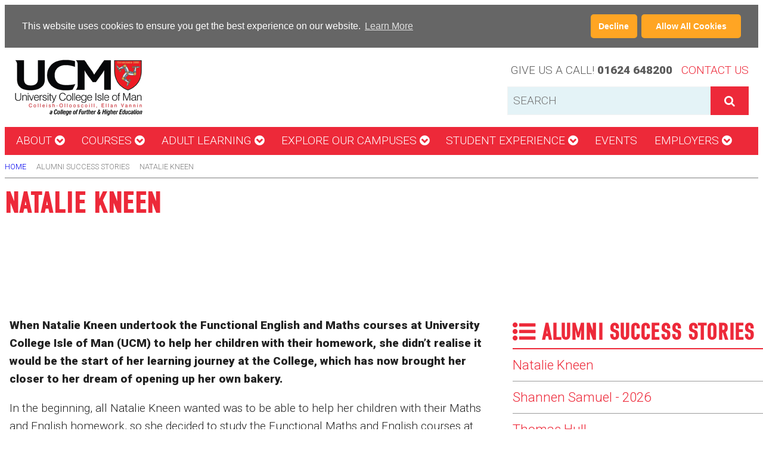

--- FILE ---
content_type: text/html; charset=utf-8
request_url: https://www.ucm.ac.im/about/alumni-success-stories/natalie-kneen/
body_size: 8596
content:


<!doctype html>
<!--[if lt IE 7]>      <html class="no-js lt-ie9 lt-ie8 lt-ie7" lang=""> <![endif]-->
<!--[if IE 7]>         <html class="no-js lt-ie9 lt-ie8" lang=""> <![endif]-->
<!--[if IE 8]>         <html class="no-js lt-ie9" lang=""> <![endif]-->
<!--[if gt IE 8]><!-->
<html class="no-js" lang="en">
<!--<![endif]-->
<head>
    <meta charset="utf-8">
    <meta http-equiv="X-UA-Compatible" content="IE=edge,chrome=1">
    <title>Natalie Kneen</title>
    <meta name="description" content="Natalie passed both courses with flying colours, “I’m so pleased that I did these courses,&#160; I am now reaping the benefits of having improved my English and Maths and am much more able to support by children with their school work.”">
    <meta name="viewport" content="width=device-width, initial-scale=1">
    <meta name="facebook-domain-verification" content="qvr1sh82hxseb98q2fuq718jqizcee" />

    <link href="https://fonts.googleapis.com/css?family=Roboto:300,900" rel="stylesheet">
    <link rel="apple-touch-icon" href="apple-touch-icon.png">
    <script src="https://ajax.googleapis.com/ajax/libs/jquery/2.2.4/jquery.min.js"></script>

    <link rel="stylesheet" href="/font-awesome-4.7.0/css/font-awesome.min.css" type="text/css">
    
    <link href="/css/owl.carousel.min.css" rel="stylesheet" />
    <link href="/css/owl.theme.default.min.css" rel="stylesheet" />
    <link rel="stylesheet" href="/css/style.css">

    <!-- Social Media Meta -->
        <meta name="twitter:card" content="summary" />
        <meta name="twitter:image:alt" content="Natalie Kneen" />
        <!-- Social Media Meta -->
        <meta property="og:locale" content="en_GB" />
        <meta property="og:type" content="website" />
        <meta property="og:title" content="Natalie Kneen" />
        <meta property="og:description" content="Natalie passed both courses with flying colours, “I’m so pleased that I did these courses,&#160; I am now reaping the benefits of having improved my English and Maths and am much more able to support by children with their school work.”" />
        <meta property="og:url" content="https://www.ucm.ac.im/about/alumni-success-stories/natalie-kneen/" />
        <meta property="og:site_name" content="University College Isle of Man" />
        <meta property="og:image" content="/media/3148/tile-05.jpg" />
        <meta property="og:image:secure_url" content="/media/3148/tile-05.jpg" />
        <meta property="fb:app_id" content="307224227269649" />
        <!-- End Social Media Meta -->







    <script type="text/javascript">
        var consentNotice = 'This website uses cookies to ensure you get the best experience on our website. <a aria-label="Learn more about cookies" href="/cookies/" class="cc-link" target="_self">Learn More</a>',
            consentButtonLabel = 'Allow All Cookies';
    </script>


        <script type="text/javascript" src="//cdnjs.cloudflare.com/ajax/libs/cookieconsent2/3.1.0/cookieconsent.min.js"></script>
        <link rel="stylesheet" type="text/css" href="//cdnjs.cloudflare.com/ajax/libs/cookieconsent2/3.1.0/cookieconsent.min.css" />
    <script src="/js/owl.carousel.min.js"></script>
    <script src="/js/main.js"></script>
    <script src="https://use.typekit.net/ssq1nwd.js"></script>
    <script>try { Typekit.load({ async: true }); } catch (e) { }</script>

</head>
<body>
    <div class="header-container">
        <header class="site-header">
            <div class="container clearfix">
                <a href="/" class="logo">
                    <picture>
                        <source media="(min-width: 960px)" srcset="/images/logo.png">
                        <source media="(min-width: 320px)" srcset="/images/logo_sm.png">
                        <img src="/images/logo.png" alt="University College Isle of Man logo" style="width:auto;">
                    </picture>
                </a>

                <div class="header-toggles">
                    <button class="search-toggle" role="button" aria-label="search"><i class="fa fa-search"></i></button>
                    <button class="nav-toggle" role="button" aria-label="search"><i class="fa fa-bars"></i></button>
                </div>

                <div class="header-right">
                    <span class="enquiries-text">Give us a call!<span> 01624 648200 </span></span>
                        <a href="/contact-us/">Contact Us</a>
                </div>

                <form class="search-form" id="search" action="/search/" method="get">
                    <input type="text" autocomplete="off" id="q" name="q" spellcheck="false" placeholder="Search" value="">
                    <button type="submit" role="button" aria-label="search"><span>Search</span><i class="fa fa-search"></i></button>
                </form>

            </div>
        </header>
    </div>
    

    <nav class="site-nav clearfix" id="site-nav">
        <div class="container clearfix">
            <ul id="menu" class="list-no-style primary-nav">
                            <li>
                           
                                <a href="#">
                                    About
                                    <i class="fa fa-chevron-circle-down"></i>
                                </a>
                                
                                <ul class="sub-nav list-no-style">
                                        <li>
                                            <a href="/about/about-us/" title="About us">About us</a>
                                        </li>
                                        <li>
                                            <a href="/about/a-message-from-the-principal/" title="A message from the Principal">A message from the Principal</a>
                                        </li>
                                        <li>
                                            <a href="/about/our-values/" title="Our Values">Our Values</a>
                                        </li>
                                        <li>
                                            <a href="/about/news/" title="News">News</a>
                                        </li>
                                        <li>
                                            <a href="/about/alumni-success-stories/" title="Alumni Success Stories">Alumni Success Stories</a>
                                        </li>
                                        <li>
                                            <a href="/about/research/" title="Research">Research</a>
                                        </li>
                                        <li>
                                            <a href="/about/academic-calendar-term-dates/" title="Academic Calendar - Term Dates">Academic Calendar - Term Dates</a>
                                        </li>
                                        <li>
                                            <a href="/about/fees-regulations-policies/" title="Fees, Regulations &amp; Policies">Fees, Regulations &amp; Policies</a>
                                        </li>
                                        <li>
                                            <a href="/about/governing-body/" title="Governing Body">Governing Body</a>
                                        </li>
                                        <li>
                                            <a href="/about/history/" title="History">History</a>
                                        </li>
                                        <li>
                                            <a href="/about/join-our-team/" title="Join our team">Join our team</a>
                                        </li>
                                        <li>
                                            <a href="/about/sustainability/" title="Sustainability">Sustainability</a>
                                        </li>
                                        <li>
                                            <a href="/about/exams-service/" title="Exams Service">Exams Service</a>
                                        </li>
                                        <li>
                                            <a href="/about/sponsorships/" title="Sponsorships">Sponsorships</a>
                                        </li>
                                        <li>
                                            <a href="/about/crank-up-christmas/" title="Crank Up Christmas">Crank Up Christmas</a>
                                        </li>
                                        <li>
                                            <a href="/about/year-of-the-manx-language/" title="Year of the Manx Language">Year of the Manx Language</a>
                                        </li>
                                </ul>
                            </li>
                            <li>
                           
                                <a href="#">
                                    Courses
                                    <i class="fa fa-chevron-circle-down"></i>
                                </a>
                                
                                <ul class="sub-nav list-no-style">
                                        <li>
                                            <a href="/courses/school-links/" title="School Links">School Links</a>
                                        </li>
                                        <li>
                                            <a href="/courses/further-education/" title="Further Education">Further Education</a>
                                        </li>
                                        <li>
                                            <a href="/courses/higher-education/" title="Higher Education">Higher Education</a>
                                        </li>
                                        <li>
                                            <a href="/courses/apprenticeship/" title="Apprenticeship">Apprenticeship</a>
                                        </li>
                                        <li>
                                            <a href="/courses/how-to-apply/" title="How to apply">How to apply</a>
                                        </li>
                                        <li>
                                            <a href="/courses/info-for-international-students/" title="Info for International students">Info for International students</a>
                                        </li>
                                </ul>
                            </li>
                            <li>
                           
                                <a href="/adult-learning/">
                                    Adult Learning
                                    <i class="fa fa-chevron-circle-down"></i>
                                </a>
                                
                                <ul class="sub-nav list-no-style">
                                        <li>
                                            <a href="/adult-learning/find-an-upskilling-course/" title="Find an Upskilling Course">Find an Upskilling Course</a>
                                        </li>
                                        <li>
                                            <a href="/adult-learning/find-a-just-for-fun-course-1/" title="Find a Just for Fun Course">Find a Just for Fun Course</a>
                                        </li>
                                </ul>
                            </li>
                            <li>
                           
                                <a href="#">
                                    Explore our campuses
                                    <i class="fa fa-chevron-circle-down"></i>
                                </a>
                                
                                <ul class="sub-nav list-no-style">
                                        <li>
                                            <a href="/explore-our-campuses/homefield-road/" title="Homefield Road">Homefield Road</a>
                                        </li>
                                        <li>
                                            <a href="/explore-our-campuses/william-kennish/" title="William Kennish">William Kennish</a>
                                        </li>
                                        <li>
                                            <a href="/explore-our-campuses/hills-meadow/" title="Hills Meadow">Hills Meadow</a>
                                        </li>
                                        <li>
                                            <a href="/explore-our-campuses/thie-ushtey/" title="Thie Ushtey">Thie Ushtey</a>
                                        </li>
                                        <li>
                                            <a href="/explore-our-campuses/the-hive/" title="The Hive">The Hive</a>
                                        </li>
                                        <li>
                                            <a href="/explore-our-campuses/real-life-working-spaces/" title="Real Life Working Spaces">Real Life Working Spaces</a>
                                        </li>
                                        <li>
                                            <a href="/explore-our-campuses/annie-gill-training-cafe/" title="Annie Gill Training Cafe">Annie Gill Training Cafe</a>
                                        </li>
                                        <li>
                                            <a href="/explore-our-campuses/synnova-hair-and-beauty-salon/" title="Synnova Hair and Beauty Salon">Synnova Hair and Beauty Salon</a>
                                        </li>
                                        <li>
                                            <a href="/explore-our-campuses/oastan-training-restaurant/" title="Oastan - Training Restaurant">Oastan - Training Restaurant</a>
                                        </li>
                                </ul>
                            </li>
                            <li>
                           
                                <a href="#">
                                    Student Experience
                                    <i class="fa fa-chevron-circle-down"></i>
                                </a>
                                
                                <ul class="sub-nav list-no-style">
                                        <li>
                                            <a href="/student-experience/student-services/" title="Student Services">Student Services</a>
                                        </li>
                                        <li>
                                            <a href="/student-experience/student-hub/" title="Student Hub">Student Hub</a>
                                        </li>
                                        <li>
                                            <a href="/student-experience/employability-skills/" title="Employability Skills">Employability Skills</a>
                                        </li>
                                        <li>
                                            <a href="/student-experience/study-support/" title="Study Support">Study Support</a>
                                        </li>
                                        <li>
                                            <a href="/student-experience/support-for-additional-education-needs/" title="Support for additional education needs">Support for additional education needs</a>
                                        </li>
                                        <li>
                                            <a href="/student-experience/student-council/" title="Student Council">Student Council</a>
                                        </li>
                                        <li>
                                            <a href="/student-experience/student-ambassadors/" title="Student Ambassadors">Student Ambassadors</a>
                                        </li>
                                        <li>
                                            <a href="/student-experience/celebrations/" title="Celebrations">Celebrations</a>
                                        </li>
                                        <li>
                                            <a href="/student-experience/learner-voice-survey/" title="Learner Voice Survey">Learner Voice Survey</a>
                                        </li>
                                        <li>
                                            <a href="/student-experience/careers-guidance/" title="Careers Guidance">Careers Guidance</a>
                                        </li>
                                        <li>
                                            <a href="/student-experience/realistic-working-environments/" title="Realistic Working Environments">Realistic Working Environments</a>
                                        </li>
                                        <li>
                                            <a href="/student-experience/undergraduate-sustainability-student-placement-scheme/" title="Undergraduate Sustainability Student Placement Scheme">Undergraduate Sustainability Student Placement Scheme</a>
                                        </li>
                                        <li>
                                            <a href="/student-experience/clothes-and-accessories-exchange/" title="Clothes and Accessories Exchange">Clothes and Accessories Exchange</a>
                                        </li>
                                        <li>
                                            <a href="/student-experience/student-discount/" title="Student Discount">Student Discount</a>
                                        </li>
                                        <li>
                                            <a href="/student-experience/bursaries/" title="Bursaries">Bursaries</a>
                                        </li>
                                        <li>
                                            <a href="/student-experience/student-run-events/" title="Student-run events">Student-run events</a>
                                        </li>
                                        <li>
                                            <a href="/student-experience/student-stories/" title="Student Stories">Student Stories</a>
                                        </li>
                                        <li>
                                            <a href="/student-experience/skills-tests/" title="Skills Tests">Skills Tests</a>
                                        </li>
                                </ul>
                            </li>
                            <li>

                                    <a href="/events/" title="Events">Events</a>

                            </li>
                            <li>
                           
                                <a href="/employers/">
                                    Employers
                                    <i class="fa fa-chevron-circle-down"></i>
                                </a>
                                
                                <ul class="sub-nav list-no-style">
                                        <li>
                                            <a href="/employers/apprenticeships/" title="Apprenticeships">Apprenticeships</a>
                                        </li>
                                        <li>
                                            <a href="/employers/event-spaces-for-hire/" title="Event spaces for hire">Event spaces for hire</a>
                                        </li>
                                        <li>
                                            <a href="/employers/learn4life/" title="Learn4Life">Learn4Life</a>
                                        </li>
                                </ul>
                            </li>
                </ul>
        </div>
    </nav>



    <div class="main-container">
        


<div class="breadcrumb">
    <ul>
        <li>
        <a href="\">Home
        </a>
        </li>

            <a href="/about/alumni-success-stories/">
                <li>Alumni Success stories</li>
            </a>


        <li>Natalie Kneen</li>
    </ul>
</div>



<div class="main wrapper clearfix">
    <div class="PageContent">
            <div class="HeadingNoimage">
                <h1>Natalie Kneen</h1>
            </div>

        <div class="container">
            <section class="content">
                <article>

                    
        <div class="rte">
            <p><strong>When Natalie Kneen undertook the Functional English and Maths courses at University College Isle of Man (UCM) to help her children with their homework, she didn’t realise it would be the start of her learning journey at the College, which has now brought her closer to her dream of opening up her own bakery.</strong></p>
<p>In the beginning, all Natalie Kneen wanted was to be able to help her children with their Maths and English homework, so she decided to study the Functional Maths and English courses at University College Isle of Man (UCM).</p>
<p>Natalie passed both courses with flying colours, “I’m so pleased that I did these courses,  I am now reaping the benefits of having improved my English and Maths and am much more able to support my children with their school work.”</p>
<p><strong>‘Giving it a go’</strong></p>
<p>Her English teacher saw Natalie’s potential and encouraged her to progress in her studies and as Natalie has always had an interest in cookery, the Hospitality and Catering course seemed like the ideal choice.</p>
<p>At first, Natalie wasn’t confident she would be able to progress in her studies, but after some coaxing from her tutor and once she had reflected on her recent academic achievements, Natalie decided to ‘give it a go’ and she hasn’t looked back since.</p>
<p><strong>Brilliant course</strong></p>
<p>During the first year of her the NVQ Professional Food &amp; Drink (Level 2) course, Natalie received the ‘best student’ award at the UCM Further Education Awards 2019. She is currently in her second year and is really enjoying her study.</p>
<p>“The practical aspect of the course means that I can practice everything that I learn in the training kitchen and bakery at UCM. In addition to that, my tutors are fantastic! They are always challenging me to work to the best of my abilities, and I enjoy that because it encourages me to improve my own performance.”</p>
<p><strong>Big dreams</strong></p>
<p>Alongside studying, Natalie is also working as a chef at the Premier Inn and this experience, coupled with the knowledge and skills she has developed in the last few years, has given her the confidence to believe that she can have a future in the hospitality &amp; catering industry.</p>
<p>“When I found I was celiac, I realised there is a gap in the market for gluten free food. My plan is to open up a bakery that specialises in gluten free food, once I have completed my studies at UCM.”</p>
<p>Looking back, Natalie is so pleased with her ‘unexpected’ learning journey, “I can’t believe how far I’ve come – it is amazing! My advice to those who are considering to further their studies is to ‘just do it’! If you are unsure, you should talk to the tutors at UCM and perhaps study the introductory level course to see if you would enjoy it; you have nothing to lose and everything to gain including a new career!’</p>
<p><strong><a href="https://www.ucm.ac.im/courses/further-education/general-education/" title="Access to Higher Education">See here</a> for more information on the Functional Maths and English courses, and <a href="https://www.ucm.ac.im/courses/further-education/hospitality-catering/" title="Hospitality &amp; Catering">here</a> for more information about the Hospitality &amp; Catering courses.</strong></p>
<p> </p>
<p> </p>
        </div>



                    

                </article>
                <aside>

                    

<aside class="sidebar">


    <div class="NavPanel">
        <h3><span class="fa fa-list-ul"></span>Alumni Success stories</h3>

            <ul class="list-no-style">
                <li class="active"><a href="/about/alumni-success-stories/natalie-kneen/" target="_self">Natalie Kneen</a></li>
    <li><a href="/about/alumni-success-stories/shannen-samuel-2026/" target="_self">Shannen Samuel - 2026</a></li>
    <li><a href="/about/alumni-success-stories/thomas-hull/" target="_self">Thomas Hull</a></li>
    <li><a href="/about/alumni-success-stories/nikole-cervantes-2025/" target="_self">Nikole Cervantes - 2025</a></li>
    <li><a href="/about/alumni-success-stories/niamh-quayle/" target="_self">Niamh Quayle</a></li>
    <li><a href="/about/alumni-success-stories/jackie-wade/" target="_self">Jackie Wade</a></li>
    <li><a href="/about/alumni-success-stories/markus-boyd-public-health-degree/" target="_self">Markus Boyd - Public Health Degree</a></li>
    <li><a href="/about/alumni-success-stories/makenzie-quirk/" target="_self">Makenzie Quirk</a></li>
    <li><a href="/about/alumni-success-stories/lucy-barlow/" target="_self">Lucy Barlow</a></li>
    <li><a href="/about/alumni-success-stories/tracy-lowe-and-rachel-kennaugh/" target="_self">Tracy Lowe and Rachel Kennaugh</a></li>
    <li><a href="/about/alumni-success-stories/emily-todd/" target="_self">Emily Todd</a></li>
    <li><a href="/about/alumni-success-stories/grayse-houghton/" target="_self">Grayse Houghton</a></li>
    <li><a href="/about/alumni-success-stories/stephanie-dunne/" target="_self">Stephanie Dunne</a></li>
    <li><a href="/about/alumni-success-stories/kanyeba-lubilanji/" target="_self">Kanyeba Lubilanji</a></li>
    <li><a href="/about/alumni-success-stories/jess-kneen/" target="_self">Jess Kneen</a></li>
    <li><a href="/about/alumni-success-stories/callum-staley/" target="_self">Callum Staley</a></li>
    <li><a href="/about/alumni-success-stories/josie-laisney/" target="_self">Josie Laisney</a></li>
    <li><a href="/about/alumni-success-stories/jac-cannon/" target="_self">Jac Cannon</a></li>
    <li><a href="/about/alumni-success-stories/naomi-bettridge/" target="_self">Naomi Bettridge</a></li>
    <li><a href="/about/alumni-success-stories/sarah-kerruish/" target="_self">Sarah Kerruish</a></li>
    <li><a href="/about/alumni-success-stories/drew-flemming/" target="_self">Drew Flemming</a></li>
    <li><a href="/about/alumni-success-stories/emma-sayle/" target="_self">Emma Sayle</a></li>
    <li><a href="/about/alumni-success-stories/jess-christian/" target="_self">Jess Christian</a></li>
    <li><a href="/about/alumni-success-stories/emma-hodgson/" target="_self">Emma Hodgson</a></li>
    <li><a href="/about/alumni-success-stories/connor-prescott/" target="_self">Connor Prescott</a></li>
    <li><a href="/about/alumni-success-stories/kiara-masterson/" target="_self">Kiara Masterson</a></li>
    <li><a href="/about/alumni-success-stories/ed-leeming/" target="_self">Ed Leeming</a></li>
    <li><a href="/about/alumni-success-stories/daryl-holden/" target="_self">Daryl Holden</a></li>
    <li><a href="/about/alumni-success-stories/lisa-osborn/" target="_self">Lisa Osborn</a></li>
    <li><a href="/about/alumni-success-stories/laura-matthews/" target="_self">Laura Matthews</a></li>
    <li><a href="/about/alumni-success-stories/engineering-apprenticeships-with-swagelok/" target="_self">Engineering Apprenticeships with Swagelok</a></li>
    <li><a href="/about/alumni-success-stories/james-emmett/" target="_self">James Emmett</a></li>
    <li><a href="/about/alumni-success-stories/samuel-radcliffe/" target="_self">Samuel Radcliffe</a></li>
    <li><a href="/about/alumni-success-stories/hannah-clinton/" target="_self">Hannah Clinton</a></li>
    <li><a href="/about/alumni-success-stories/marion-forrest/" target="_self">Marion Forrest</a></li>
    <li><a href="/about/alumni-success-stories/brendon-alford/" target="_self">Brendon Alford</a></li>
    <li><a href="/about/alumni-success-stories/faheem-jaigidar/" target="_self">Faheem Jaigidar</a></li>
    <li><a href="/about/alumni-success-stories/tina-kearsley/" target="_self">Tina Kearsley</a></li>
    <li><a href="/about/alumni-success-stories/jordan-hogan-and-olivia-perry/" target="_self">Jordan Hogan and Olivia Perry</a></li>
    <li><a href="/about/alumni-success-stories/tom-gandy/" target="_self">Tom Gandy</a></li>
    <li><a href="/about/alumni-success-stories/nikole-cervantes/" target="_self">Nikole Cervantes</a></li>
    <li><a href="/about/alumni-success-stories/elliott-cureton/" target="_self">Elliott Cureton</a></li>
    <li><a href="/about/alumni-success-stories/savannha-gunnell/" target="_self">Savannha Gunnell</a></li>
    <li><a href="/about/alumni-success-stories/breeshey-webb/" target="_self">Breeshey Webb</a></li>
    <li><a href="/about/alumni-success-stories/shannen-samuel/" target="_self">Shannen Samuel</a></li>
    <li><a href="/about/alumni-success-stories/farjana-jaigirdar/" target="_self">Farjana Jaigirdar</a></li>
    <li><a href="/about/alumni-success-stories/martine-vermeulen/" target="_self">Martine Vermeulen</a></li>
    <li><a href="/about/alumni-success-stories/niall-quayle/" target="_self">Niall Quayle</a></li>
    <li><a href="/about/alumni-success-stories/tyler-livesey/" target="_self">Tyler Livesey</a></li>
    <li><a href="/about/alumni-success-stories/bethany-williams/" target="_self">Bethany Williams</a></li>
    <li><a href="/about/alumni-success-stories/chris-hardisty/" target="_self">Chris Hardisty</a></li>
    <li><a href="/about/alumni-success-stories/chris-callow/" target="_self">Chris Callow</a></li>
    <li><a href="/about/alumni-success-stories/hannah-caley/" target="_self">Hannah Caley</a></li>
    <li><a href="/about/alumni-success-stories/joseph-everett/" target="_self">Joseph Everett</a></li>
    <li><a href="/about/alumni-success-stories/robbie-sullivan/" target="_self">Robbie Sullivan</a></li>
    <li><a href="/about/alumni-success-stories/chad-sullivan/" target="_self">Chad Sullivan</a></li>
    <li><a href="/about/alumni-success-stories/chloe-jenner/" target="_self">Chloe Jenner</a></li>
    <li><a href="/about/alumni-success-stories/lance-garganta/" target="_self">Lance Garganta</a></li>
    <li><a href="/about/alumni-success-stories/isla-curphey/" target="_self">Isla Curphey</a></li>
    <li><a href="/about/alumni-success-stories/ethan-herbert/" target="_self">Ethan Herbert</a></li>
    <li><a href="/about/alumni-success-stories/alexandra-koyfman/" target="_self">Alexandra Koyfman</a></li>
    <li><a href="/about/alumni-success-stories/alex-day/" target="_self">Alex Day</a></li>
    <li><a href="/about/alumni-success-stories/pippa-and-laura/" target="_self">Pippa and Laura</a></li>
    <li><a href="/about/alumni-success-stories/victoria-bevan/" target="_self">Victoria Bevan</a></li>
    <li><a href="/about/alumni-success-stories/hayden-armour/" target="_self">Hayden Armour</a></li>
    <li><a href="/about/alumni-success-stories/jo-corr/" target="_self">Jo Corr</a></li>
    <li><a href="/about/alumni-success-stories/kyle-herman/" target="_self">Kyle Herman</a></li>
    <li><a href="/about/alumni-success-stories/gemma-debanks-cassie-watterson/" target="_self">Gemma Debanks &amp; Cassie Watterson</a></li>
    <li><a href="/about/alumni-success-stories/paula-lewis/" target="_self">Paula Lewis</a></li>
    <li><a href="/about/alumni-success-stories/andy-noble/" target="_self">Andy Noble</a></li>
            </ul>
    </div>


    


    


    






</aside>
                </aside>

            </section>

        </div>
    </div>
</div>






    </div>
    <footer>
        


<div class="footerwrapper">
    <div class="socialicons">
        <h4>Connect with us</h4>
        <div>
                        <a href=""><img src="/media/4377/tiktok-social.png" alt="Tiktok Social" /></a>
                        <a href="https://www.facebook.com/UniversityCollegeIsleofMan/"><img src="/media/1005/facebook.png" alt="Facebook" /></a>
                        <a href="https://isleofman.itslearning.com/"><img src="/media/1007/its.png" alt="Its" /></a>
                        <a href="https://www.instagram.com/ucmiom/?hl=en"><img src="/media/1006/instagram.png" alt="Instagram" /></a>
                        <a href="https://www.youtube.com/channel/UCLVtWZKKmBJ-bB-Dx92B4UQ"><img src="/media/1010/youtube.png" alt="YouTube" /></a>
                        <a href="https://www.linkedin.com/edu/school?id=224958"><img src="/media/1008/linkedin.png" alt="Linked In" /></a>
        </div>
    </div>
    <div class="address">
        
        <address>
            <p><img style="width: 0px; height: 0px;" src="/media/5141/student-hub-logo.png" alt="" data-udi="umb://media/ba00f7ef1f804118831dc3a0ce9d5092" /><img style="width: 100px; height: 94px;" src="/media/4023/awards-for-excellence-winner.jpg?width=100&amp;height=94&amp;mode=max" alt="" data-udi="umb://media/b5974575800d45908aaaf66a274a328f" /><a href="https://onlinesch.sharepoint.com/sites/ucmstudenthub" title="Student Hub"><img style="width: 167px; height: 94px;" src="/media/5141/student-hub-logo.png?width=167&amp;height=94&amp;mode=max" alt="Student Hub logo" data-udi="umb://media/ba00f7ef1f804118831dc3a0ce9d5092" /></a> <img style="width: 0px; height: 0px;" src="/media/5143/learner-portal.png" alt="" data-udi="umb://media/db6c5f87558b438f9d1e64cd11f208e9" /><a href="https://prospect.ucm.ac.im/" title="Learner Portal"><img style="width: 167px; height: 94px;" src="/media/5142/learner-portal.png?width=167&amp;height=94&amp;mode=max" alt="Learner Portal logo" data-udi="umb://media/edcff112951f4541868bad6482a52afe" /></a> <img style="width: 0px; height: 0px;" src="/media/3895/ucm_learner_portal_button.png?width=0&amp;height=0" alt="UCM Learner Portal" data-udi="umb://media/e3217429006f48fbb81966bca1e98f4f" /><img style="width: 0px; height: 0px;" src="/media/5015/learner-portal.png" alt="" data-udi="umb://media/76d586bcf74049d5a2dab6f86e3b65cb" />.      </p>
<p>University College Isle of Man, Homefield Road, Douglas, Isle of Man, IM2 6RB</p>
            <a href="mailto:mail@ucm.ac.im">mail@ucm.ac.im</a>
        </address>
    </div>

</div>
<div class="SubFooter">
    <div class="footerwrapper">
        Copyright 2026 University College Isle of Man <br />

                    <a href="/sitemap/">Sitemap</a>
                    <a href="/cookies/">Cookies</a>
                    <a href="/disclaimer/">Disclaimer</a>
                    <a href="/privacy-data-protection/">Privacy &amp; Data Protection</a>
                    <a href="/terms-conditions/">Terms &amp; Conditions</a>
    </div>
</div>

    </footer>

</body>








--- FILE ---
content_type: text/css
request_url: https://www.ucm.ac.im/css/style.css
body_size: 13711
content:
html {
    color: #222;
    font-size: 1em;
    line-height: 1.4;
}

@font-face {
    font-family: 'din-condensed';
    src: url('../fonts/ucm_din-webfont.woff2') format('woff2'), url('../fonts/ucm_din-webfont.woff') format('woff');
    font-weight: normal;
    font-style: normal;
}

::-moz-selection {
    background: #b3d4fc;
    text-shadow: none;
}

::selection {
    background: #b3d4fc;
    text-shadow: none;
}

hr {
    display: block;
    height: 1px;
    border: 0;
    border-top: 1px solid #ccc;
    margin: 1em 0;
    padding: 0;
}

audio,
canvas,
iframe,
img,
svg,
video {
    vertical-align: middle;
}

blockquote {
    margin: 0;
    padding: 0;
}

fieldset {
    border: 0;
    margin: 0;
    padding: 0;
}

textarea {
    resize: vertical;
}

.browserupgrade {
    margin: 0.2em 0;
    background: #ccc;
    color: #000;
    padding: 0.2em 0;
}

body {
    font-family: 'Roboto', sans-serif;
    font-style: normal;
    font-weight: 100;
}

h1,
h2,
h3,
h4,
h5,
h6,
.update {
    font-family: "din-condensed", sans-serif;
    text-transform: uppercase;
    letter-spacing: 0.03em;
}

.bold {
    font-weight: bold;
}

.breadcrumb {
    display: none;
}

.main {
    padding: 0;
}

.stylelink a {
    color: #ed2939 !important;
    text-decoration: underline !important;
}
/* ===============
   IE Fixes
   =============== */
.ie7 .title {
    padding-top: 20px;
}

/* ==========================================================================
   Navigation
   ========================================================================== */

nav#site-nav ul#menu {
    display: block;
    text-align: center;
}

    nav#site-nav ul#menu li:hover > a {
        background: #e4f3f7;
        color: #000
    }

    nav#site-nav ul#menu ul {
        margin: 0;
        padding: 0;
        list-style: none;
    }

    nav#site-nav ul#menu a {
        display: block;
        background: #ed2939;
        text-decoration: none;
        padding: 0.5em;
        text-transform: uppercase;
        font-size: inherit;
        position: relative;
    }

ul.sub-nav.list-no-style a {
    background: #e4f3f7 !important;
    color: #000;
    padding-bottom: 0.75em !important;
}

nav#site-nav ul#menu {
    vertical-align: top;
    display: inline-block;
    /*border-radius: 6px;*/
}

    nav#site-nav ul#menu li {
        position: relative;
        /*z-index:99999;*/
    }

    nav#site-nav ul#menu > li {
        float: left;
        margin-right: 0.5em;
    }

        nav#site-nav ul#menu > li > a {
            margin-bottom: 1px;
        }

ul.sub-nav.list-no-style li {
    width: 100%;
    text-align: left;
}

nav#site-nav ul#menu > li:last-child {
    margin-right: 0;
}

nav#site-nav ul#menu li a:first-child:nth-last-child(2):before {
    position: absolute;
    height: 0;
    width: 0;
    border: 5px solid transparent;
    top: 50%;
    right: 5px;
}

nav#site-nav ul#menu ul {
    position: absolute;
    white-space: nowrap;
    z-index: 1;
    left: -99999em;
}

nav#site-nav ul#menu > li:hover > ul {
    left: auto;
    min-width: 100%;
    z-index: 9999999;
}

nav#site-nav ul#menu > li li:hover > ul {
    left: 100%;
    top: 0px;
    z-index: 9999999;
}
/* arrow hover styling */
nav#site-nav ul#menu > li > a:first-child:nth-last-child(2):before {
    border-top-color: #aaa;
}

nav#site-nav ul#menu > li:hover > a:first-child:nth-last-child(2):before {
    border: 5px solid transparent;
    margin-top: -5px
}

nav#site-nav ul#menu li li > a:first-child:nth-last-child(2):before {
    border-left-color: #aaa;
    margin-top: -5px
}

nav#site-nav ul#menu li li:hover > a:first-child:nth-last-child(2):before {
    border: 5px solid transparent;
    right: 10px;
}

nav#site-nav ul#menu a:hover, nav#site-nav ul#menu li:hover {
    background: #e4f3f7;
    color: #000;
}
/* ==========================================================================
   End Navigation
   ========================================================================== */

.tile{
    width:100%;
}
.tiles {
    display: flex;
    flex-direction: column;
}

.tile-title {
    display: block;
    text-align: center;
    padding: 1rem;
    background-color: #ed2939;
    color: #fff;
    font-family: “din-condensed”, sans-serif;
    margin-bottom: 1em;
    border-bottom-left-radius: 5px;
    border-bottom-right-radius: 5px;
    line-height: 30px;
    min-height: 2em;
}

.tile img {
    border-top-right-radius: 5px;
    border-top-left-radius: 5px;
}


/* ==========================================================================
   Common styles across all sizes
   ========================================================================== */
#back-top {
    position: fixed;
    bottom: 10px;
    text-align: center;
    display: block;
    width: 100%;
    font-size: 3em;
    padding: 0;
    margin: 0;
}

    #back-top span {
        color: #606060;
    }

        #back-top span:hover {
            color: #ffc715;
        }

p {
    font-family: 'Roboto', arial, sans-serif;
    font-size: 1em;
    line-height: 1.6em;
    font-weight: 300;
}

.PageContent h1 {
    color: #ed2939;
    font-size: 3em;
    line-height: 1em;
    max-width: 1280px;
    margin: 1em auto;
}

.PageContent p {
    font-size: 1.2em;
}

.content blockquote {
    border-left: 4px double #ed2939;
    padding: 0 0 0 1em;
    font-size: 1.2em;
    font-style: italic;
}

.content aside h3 {
    text-transform: uppercase;
    font-size: 1.8em;
    padding: 0;
    margin: 0;
    border-bottom-width: 2px;
    border-bottom-style: solid;
}

.content aside div {
    
}

.content aside ul li a {
    display: block;
    text-decoration: none;
    font-size: 1.2em;
    padding: 0.5em 0;
}

.content aside ul {
    margin: 0;
    padding: 0;
}

    .content aside ul li {
        list-style: none;
        border-bottom: 1px solid #9b9b9b;
    }

.content aside h3 {
    font-weight: 900;
}

.content aside p {
    line-height: 1em;
}

.NavPanel h3 {
    border-bottom-color: #ed2939;
}

.NavPanel h3,
.NavPanel ul li a {
    color: #ed2939;
}

.CustomPanel h3 {
    border-bottom-color: #0b9f8c;
    margin-right: 0 !important;
}

.CustomPanel h3,
.CustomPanel ul li a {
    color: #0b9f8c;
}

.ContentPanel h3,
.ContentPanel ul li a {
    color: #7712e0;
}

.content aside li:last-child {
    border: 0 none;
}

.content aside .ContentPanel {
    border-bottom-width: 4px;
    border-bottom-style: solid;
}

.NavPanel {
    border-bottom-color: #ed2939;
}

.CustomPanel {
    border-bottom-color: #0b9f8c;
    display: flex;
    flex-direction: column
}

.ContentPanel {
    border-bottom-color: #7712e0;
}


.PageContent article a,
.PageContent aside p a:hover {
    color: #bc0434;
}

.PageContent section.content.CourseContent article a {
    color: #606060;
    text-decoration: none;
}

.PageContent aside p a {
    text-decoration: none;
    color: #606060;
}

.PageContent aside h3 span {
    padding-right: 0.25em;
}

.PageContent img {
    width: 100%;
    height: auto;
}

.social a img {
    margin: 1em 0.5em;
    background: #606060;
    transition: background 0.25s ease-in-out;
    -moz-transition: background 0.25s ease-in-out;
    -webkit-transition: background 0.25s ease-in-out;
}

    .social a img:hover {
        background: #0f2e84;
    }

#logo {
    float: left;
}

#headertools {
    float: right;
}

.pagination {
    max-width: 1280px;
    margin: 0 auto;
    padding: 0 1em;
    margin-bottom: 1em;
}

    .pagination ul {
        margin: 0;
        padding: 0;
        list-style: none;
    }

        .pagination ul li {
            display: inline-block;
            margin-right: 0.5em;
        }

            .pagination ul li:last-of-type {
                margin-right: 0;
            }

            .pagination ul li a {
                display: block;
                background-color: #bc0434;
                text-decoration: none;
                color: #fff;
                padding: 0.5em 0.75em;
                line-height: 1;
            }

            .pagination ul li.current a {
                background-color: #222;
            }

.event-category a {
    color: #ed2939;
}

.event-category {
    margin-top: 10px
}

#headertop {
    padding: 0.25em 0 0.25em 0;
}

#logo {
    padding: 0em 0 0.75em 0;
}

#hero img {
    width: 100%;
    height: auto;
}

nav {
    display: none;
}

#headertools span {
    display: none;
}

#headertools button {
    background: #ed2939;
    border: 0 none;
    color: white;
    padding: 0.1em;
    font-size: 1.6em;
    transition: background 0.5s;
    margin-left: 0.4em;
    width: 1.7em;
    height: 1.7em;
    transition: all 0.5s ease;
}

    #headertools button:hover,
    #headertools button:focus {
        background: #101216;
    }

.panel1 div,
.panel2 div,
.panel3 div {
    min-height: 12em;
}

.panel1 div,
.panel1 blockquote,
.panel1 span {
    text-align: start;
    margin: 0;
    padding: 0;
    flex: 3;
}
.panel2 div,
.panel3 div {
    text-align: center;
    margin: 0;
    padding: 0;
    flex: 3;
}

.panel1 img,
.panel2 img,
.panel3 img {
    width: 100%;
    height: auto;
}

.panel1 a,
.panel2 a,
.panel3 a {
    color: white;
    text-decoration: none;
    display: inline-block;
    padding: 1em 0.75em;
    margin: 0;
    height: 100%;
    transition: background 0.5s ease;
}

.panel1 h3,
.panel2 h3,
.panel3 h3 {
    text-align: center;
    color: white;
    font-size: 1.5em;
    padding: 0;
    margin: 0;
}

.panel1 div {
    text-align: right;
}

    .panel1 div a {
        padding: 0.3em 0;
        width: 93%;
        margin-left: 1em;
    }

    /*.panel1 div .fa {
        float: right;
        vertical-align: middle !important;
        line-height: 1.4em;
    }*/

    /* .panel1 div .CustomPanel {
        padding: 1.2em;
    } */

.panel1 div {
    background: #ffa523;
}

.panel2 div {
    background: #0b9f8c;
}

.panel3 div {
    background: #ed2939;
}

.panel1 div a:hover,
.panel1 div a:focus {
    background: #e28a17;
}

.panel2 div a:hover,
.panel2 div a:focus {
    background: #008e79;
}

.panel3 div a:hover,
.panel3 div a:focus {
    background: #c10017;
}

.panel2 {
    display: flex;
    flex-wrap: wrap;
}

.panel1,
.panel3 {
    display: flex;
    flex-flow: row-reverse wrap;
}

    .panel1 div,
    .panel2 div,
    .panel3 div {
        flex: 1;
        min-width: 100%;
    }

section .content {
    display: flex;
    flex-wrap: wrap;
}

/* .PageContent section {
    display: flex;
    flex-direction: column;
    justify-content: space-between;
} */

.content article h2,
.content article h3,
.content article h4 {
    /* color: #fff; */
}

.list article,
.list article h2,
.list article img {
    transition: 0.5s;
}

.list article {
    border-bottom: 3px solid #b6b6b7;
    padding: 1em 0;
    margin: 0 0 1em 0;
    display: flex;
    flex-direction: column;
}

    .list article h2 {
        padding: 0;
        margin: 0.5;
        font-size: 2.4em;
        line-height: 1em;
    }

        .list article h2 a {
            text-decoration: none;
        }

.ThemedVideo {
    margin-bottom: 2em;
}

.SideImage {
    margin-bottom: 2em
}

span.start-date {
    display: block;
    margin-bottom: 0.25em;
}

.courselist h3 {
    padding: 0 0 0 0.5em;
    margin: 0.5em 0 0 0;
}

    .courselist h3.red {
        background: #ed2939;
        color: #ffffff;
    }

    .courselist h3.yellow {
        background: #ffa523;
        color: #000;
    }

    .courselist h3.green {
        background: #0b9f8c;
        color: #ffffff;
    }

#coursefilterform {
    display: none
}

.courselist h2 {
    margin: 0;
    padding: 0;
}

.courses {
    padding: 0;
    margin: 0;
    margin: 0 0 5em 0;
}

.CourseImage {
    margin-top: 2em
}


.courses li {
    display: flex;
    flex-direction: column;
    line-height: 1.2em;
}

.course{
    line-height: 1em;
}

.course span p{
    font-size: 1.2em;
}

.course ul li p {
    font-size: 1.2em !important;
    line-height: 1.1;
    font-family: 'Roboto', sans-serif !important;
}



.courses ul{
    padding:0 !important;
    list-style: disc !important;
}

.courses div a {
    text-transform: uppercase;
    text-decoration: none;
    color: #fff;
    padding: 2px 8px;
    display: inline-block;
    background-color: #0b9f8c;
    border-radius: 5px;
    margin-left: 5px
}

.courses li span {
    font-family: 'Tahoma', sans-serif;
    font-style: normal !important;
    font-size: 14px;
}

.courses .bold
{
    font-weight: bold;
    font-size: 1.4em;
}



.course{
    border-bottom: 4px solid #b6b6b7;
    padding: 1em 0;
}
.article-items {
    display: flex
}
.event-info {
    display: block
}

.event-info .article-items {
    margin-bottom:2em;
}

.FormFilter {
    background: #d3d3d3;
    color: #ffffff;
}

.FilterTitle > h2 {
    cursor: pointer;
}

/*.filter-courses input[type="checkbox"] {
    opacity: 0;
}*/

.filter-courses input[type="checkbox"] {
    -moz-appearance: none;
    -webkit-appearance: none;
    -o-appearance: none;
    height: 23px;
    width: 24px;
    border: 2px solid;
    left: 0;
    top: 7px;
    position: relative;
    box-shadow: none;
}

    .filter-courses input[type="checkbox"]:checked {
        box-shadow: none;
    }

    .filter-courses input[type="checkbox"]:checked:after {
        content: '\2714';
        font-size: 17px;
        position: absolute;
        top: 0;
        left: 2px;
        font-weight: bolder;
        box-shadow: none;
    }

.filter-courses label{
    position: relative;
    margin-right: 2em;
}

.filter-courses label::before, .filter-courses label::after {
    position: absolute;
    content: "";
    display: inline-block;
}

.filter-courses label::before {
    height: 20px;
    width: 20px;
    border: 2px solid;
    left: 0;
    top: 3px
}

.filter-courses label::after {
    height: 9px;
    width: 13px;
    border-left: 2px solid;
    border-bottom: 2px solid;
    transform: rotate(-45deg);
    left: 4px;
    top: 7px;
}

.filter-courses input[type="checkbox"] + label::after {
    content: none;
}
.filter-courses input[type="checkbox"]:checked + label::after {
    content: "";
}
.filter-courses input[type="checkbox"]:focus + label::before {
    outline: rgb(59, 153, 252) auto 5px
}


.FilterTitle h2 {
    color: #ffffff !important;
    padding-left: 20px;
    font-weight: 500;
    background-color: #ed2939
}

.FilterTitle {
    width: 100%;
    border-bottom: 1px solid #ffffff;
    position: relative;
    max-height: 3em;
}

    .FilterTitle span {
        text-align: right;
        margin-right: 1em;
        font-weight: 900;
        cursor: pointer;
        position: absolute;
        right: 0;
        top: 0;
        font-size: 2em
    }
   .form-group h4 {
       color: #000;
       font-size: 1.3em;
       border: none;
       margin: 0;
       margin-left: 20px;
       width: fit-content;
   }

.form-group table {
    margin-left: 20px;
}

.form-group.buttons {
    margin-left: 20px;
}

.FilterButton {
    border: none;
    background-color: #fff;
    color: #ed2939;
    border-radius: 2px;
    padding: 10px 15px;
    font-size: 1em;
    cursor: pointer;
    font-family: inherit;
    margin: 10px 0;
    font-weight: bold;
    text-transform: uppercase
}

.FilterButton:hover {
    color: #fff;
    background-color: #ed2939
}

.form-group {
    margin-top: 10px
}

.filter-courses, .filter-events {
    margin-left: 20px;
    color: #000;
    font-size: 1.2em;
}
.article-items {
    display:flex;
}

footer {
    display: block;
    clear: both;
    background: #d3d3d3;
    min-height: 12em;
    padding: 0.5em 0 0 0;
    text-align: center;
}

    footer .socialicons a img {
        width: 50px;
        height: 50px;
        display: inline;
        margin: 0 0.25em;
        background: #3a3a3a;
        transition: all 0.25s ease;
    }

        footer .socialicons a img:hover {
            background: #ed2939;
        }

    footer h4 {
        font-size: 2.8em;
        color: #3a3a3a;
        padding: 0;
        margin: 0.5em 0 0 0;
    }

    footer .address img {
        width: 200px;
        height: auto;
        margin: 0 0 1em 0;
    }

    footer .address {
        margin-top: 2.6em;
    }

    footer address {
        font-style: normal;
        font-size: 0.8em;
        padding: 0 0 2em 0;
    }

        footer address a {
            color: #ed2939;
        }

    footer .address p {
        line-height: 1.4em;
        margin: 0;
    }

.topnav a.icon:hover {
    background: transparent;
    color: #ed2939;
}

.SubFooter {
    background: white;
    padding: 1em 0 2em 0;
    font-size: 0.8em;
}

    .SubFooter a {
        color: #3a3a3a;
        margin: 0 0.25em;
        text-decoration: none;
    }

#hero .promo div {
    min-height: 7.5em;
    background-color: #101216;
    padding: 1em 0 0;
}

#hero span {
    display: block;
}

.update {
    clear: both;
    background: #e4f3f7;
    color: #ed2939;
    padding: 1em 0.5em;
    font-size: 1.4em;
}

    .update i {
        float: left;
    }

    .update span {
        display: block;
        margin-left: 1.3em;
        line-height: 1.2em;
    }

.promo * {
    text-transform: uppercase;
    color: white;
}

#hero .promo a {
    display: inline-block;
    text-decoration: none;
    float: right;
    text-align: right;
    padding: 1.25em 0.45em 0 0;
}

    #hero .promo a img {
        width: 60%;
    }

#hero .promo h1 {
    font-size: 2em;
    line-height: 1em;
    padding: 0;
    margin: 0 0 0 0.25em;
    transition: all 0.5s ease;
}
nav ul li {
    display: inline;
}
.facilities {
    display: flex;
    flex-direction: column;
    justify-content: space-between;
    text-align: center;
}

    .facilities div a {
        text-decoration: none;
        color: white;
        width: 100%;
        min-height: 220px;
        display: block;
    }

    .facilities h4 {
        color: white;
        font-size: 2em;
        margin: 1em 0 0 0;
        padding: 0;
    }

    .facilities div {
        margin: 0.75em 0;
        background-repeat: no-repeat;
        background-position: center;
        background-size: cover;
        min-height: 220px;
        transition: 0.5s;
        border-bottom: 10px solid transparent;
    }

        .facilities div:hover {
            border-color: #ed2939;
        }

    .facilities span {
        margin: 0 2em;
        display: inline-block;
    }

.HeadingImage,
.HeadingNoimage,
.HeadingNoimage h1,
.HeadingImage h1 {
    transition: 0.5s;
}

.HeadingImage {
    height: 10em;
    line-height: 4em;
    background-size: cover;
    background-repeat: no-repeat;
    background-position: center;
}

    .HeadingImage h1 {
        padding: 0.1em 0.1em 0.1em 0.1em;
        color: white;
        font-size: 1.67em;
    }

    .HeadingImage div {
        background-color: rgba(0, 0, 0, 0.75);
        position: relative;
        top: 6em;
        max-width: 1280px;
        margin: 0 auto;
    }

.HeadingNoimage {
    line-height: 3em;
}

    .HeadingNoimage h1 {
        max-width: 1280px;
        font-size: 2.8em;
        margin: 0 auto;
        /*padding: 1.5em 0 0 0;*/
    }

.carousel-paging {
    background: #132026;
    text-align: center;
    padding-top: 0.5em;
    padding-bottom: 0.2em;
}

    .carousel-paging div {
        outline: none;
        display: inline-block;
        padding: 0;
        margin: 0 0.3em;
        background: none;
        background-color: #fff;
        border-radius: 50%;
        width: 25px;
        height: 25px;
        border: 0;
        box-shadow: none;
    }

.carousel-container {
    position: relative;
}

.navigation-button-container {
    position: absolute;
    top: 50%;
    width: 100%;
}

a.carousel-left,
a.carousel-right {
    background: rgba(0, 0, 0, 0.75);
    text-align: center;
    color: #ed2939;
    font-size: 39px;
    cursor: pointer;
    width: 50px;
    /* top: 13em; */
}

    a.carousel-left:hover,
    a.carousel-right:hover {
        background: rgba(156, 154, 154, 0.75);
    }

a.carousel-right {
    float: right;
}

a.carousel-left {
    float: left;
}

.carousel-paging .current-slide.active {
    background-color: #ed2939;
}

.carousel-paging img {
    opacity: 0.3;
}

span.current-slide.active img {
    opacity: 1;
}

.applynow {
    margin-bottom: 1.25em;
}

a.apply-button {
    display: block;
    height: 1.5rem;
    background: #ed2939;
    padding: 1em;
    text-align: center;
    border-radius: 9px;
    color: white;
    font-weight: bold;
    text-decoration: none;
    font-size: 1rem;
    text-transform: uppercase;
}

    a.apply-button:hover {
        background: #e4f3f7;
        color: #000000;
        border:1px solid #eeeeee;
    }

.tile a:hover .tile-title, .courses div a:hover {
    background: #e4f3f7;
    color: #000000;
}

.body-content{
    width: 100%;
}

.tile a {
    text-decoration: none;
}

.panel1 .CustomPanel a i {
    display: inline;
}


/*EVENTS*/
.event-info .article-items img {
    width: 300px;
    height: 300px;
    margin-right: 1em;
}

/*EVENTS END*/



@media only screen and (max-width: 600px){
    .panel1 .CustomPanel a i {
        display: none;
    }

    .panel1 .CustomPanel a {
        text-align: center;
    }

    .event-info .article-items {
        margin-bottom: 0.5em;
        display: block;
    }

        .event-info .article-items img {
            width: 100%;
            height: 300px;
            margin-right: 0em;
        }

        .event-info .article-items h2 {
            text-align: center;
        }
}

@media only screen and (max-width: 960px) {
   .navigation-button-container {
    position: absolute;
    top: 0%;
    width: 100%;
}

    .FilterTitle > h2 {
        font-size:1.7em;
    }

    .FilterTitle span {
        font-size: 1.7em;
    }

    .event-info .article-items h2 {
        margin-top: 0;
        margin-bottom: 0.25em;
    }

    /*#hero .promo h1 {
        font-size: 1.5em;
        line-height: 1em;
        padding: 0;
        margin: 0 0 0 .25em;
        transition: all 0.5s ease;
    }*/

}

@media only screen and (min-width: 768px) {
    
    .panel1 div,
	.panel2 div,
	.panel3 div {
		flex: 1;
		min-width: 50%;
	}
    
    .courses div a {
        margin: 0
    }


    .filter-events {
        width: 47%;
        float: left
    }
    
	/* ============
    WIDE: Menu
   ============ */
	#logo {
		float: left;
	}
	#headertools span {
		display: none;
	}
	#headertools button {
		font-size: 2.2em;
		margin-left: 0.6em;
		width: 2em;
		height: 2em;
	}
	#hero .promo a {
		padding-right: 0.5em;
	}
	#hero .promo a img {
		width: 170px;
        height:100%;
	}
	#logo span {
		text-transform: uppercase;
	}
	#hero {
		position: normal;
		color: white;
	}
	#hero .promo h1 {
		font-size: 2.8em;
	}
	.promo span {
		text-transform: uppercase;
		display: block;
	}

     #hero .promo div{
        min-height: 5em;
    }


	#heading section {
		min-height: 12em;
	}
	#heading h1 {
		font-size: 3em;
		text-align: left;
		padding: 0 0 0 0.5em;
	}
	.header-container {
		margin: 0 auto;
	}
	#headertop {
		min-height: 6em;
		width: 100%;
	}
	#logo span {
		text-transform: uppercase;
		font-size: 1.3em;
		position: relative;
		top: 5px;
	}
	.title {
		float: left;
	}

	.panel1 .CustomPanel a {
        text-align: left;
        font-weight: bold;
    }
	nav {
		clear: both;
		width: 100%;
		max-width: 100%;
		font-weight: 100;
	}
	nav ul#primary {
		max-width: 1280px;
		margin: 0 auto;
		text-align: left;
	}
	nav ul#primary li {
		line-height: 3.2em;
		font-size: 1.3em;
		margin: 0em;
	}
	nav ul#primary li a {
		padding: 1.3em 2.5em;
	}
	nav>ul li ul {
		display: none;
	}
	#logo {
		float: left;
	}
	#logo span {
		display: inline;
	}
	.list article {
		flex-direction: row;
	}
	.list article img {
		flex: 1;
		min-width: 120px;
		height: auto;
	}
	.list article div {
		flex: 2;
		padding: 0 0 0 1em;
	}

    .search-form input{
        width: 100%;
        outline: none;
        }

	footer {
		background: url(../images/college.jpg) #d3d3d3 no-repeat 50% 70%;
		padding: 2em 0 0 0;
		text-align: left;
	}
	.footerwrapper {
		margin: 0 auto;
		max-width: 1280px;
	}
	footer .socialicons {
		float: left;
		margin-left: 1em;
	}
	footer .socialicons a img {
		width: 50px;
		height: 50px;
	}
	footer .address {
		float: right;
		position: relative;
		top: -1em;
		margin-right: 1em;
		text-align: right;
	}
	footer .address img {
		width: 280px;
	}
	.SubFooter {
		clear: both;
	}
	.facilities {
		flex-direction: row;
		justify-content: space-between;
	}
	.facilities div {
		width: 32%;
	}
	.content aside {
		flex-direction: row;
	}
	.HeadingImage {
		height: 16em;
		line-height: 4em;
		background-size: cover;
		background-repeat: no-repeat;
		background-position: center;
	}
	.HeadingImage h1 {
		font-size: 3em;
		color: white;
	}
	.HeadingNoimage {
		min-height: 5em;
		line-height: 3em;
	}
	.HeadingNoimage h1 {
		max-width: 1280px;
		font-size: 3em;
		margin: 0 auto;
		/*padding: 1.5em 0 0 0;*/
	}
	.courses li {
		flex-direction: row;
		width: 100%;
	}

    	.panel1 blockquote {
        border: 0 none;
	}

    .panel1 div a{
        width:100%;
    }

    .panel1 div a {
        text-align: center;
    }

}
@media only screen and (min-width: 600px) {
    .tiles {
        flex-direction: row;
        flex-wrap: wrap;
        flex-basis: 30%;
        flex-grow: 1;
        justify-content: space-between;
    }

    .tile {
        width: 47%;
    }
}
@media only screen and (min-width: 480px) {
    #hero .promo div{
        min-height: 5em;
        padding: 0.6em 0;
    }


    .filter-events {
        width: 45%;
        float: left
    }

    footer .socialicons img {
        margin-top: 1em;
    }

    #hero .promo h1 {
        font-size: 1.4em;
        line-height: 1em;
        padding: 0;
        margin: 0.25em 0 0 .25em;
        transition: all .5s ease;
    }

    #hero .promo a img {
        width: 45%;
    }

    #hero .promo a {
        display: inline-block;
        text-decoration: none;
        float: right;
        text-align: right;
        padding: 0.7em .45em 0 0;
    }

    .HeadingImage div {
        background-color: rgba(0, 0, 0, 0.75);
            top: 8em;
        max-width: 1280px;
        margin: 0 auto;
    }

    .HeadingImage h1 {
        padding: 0.1em 0.1em 0.1em 0.1em;
        color: #fff;
        font-size: 2em;
    }

    a.carousel-left, a.carousel-right {
       background: rgba(0, 0, 0, 0.75);
        text-align: center;
        color: #ed2939;
        font-size: 24px;
        cursor: pointer;
        width: 30px;
    }

        footer .socialicons a img {
        width: 50px;
        height: 50px;
        display: inline;
        margin: .25em .25em;
        background: #3a3a3a;
        transition: all .25s ease;
    }

		.CourseImage {
        margin-top: 0
    }

}

@media only screen and (max-width: 320px) {
    #hero .promo div{
        min-height: 4em;
        padding: 0.6em 0;
    }

    footer .socialicons img {
        margin-top: 1em;
    }

    #hero .promo h1 {
        font-size: 1.2em;
        line-height: 0.9em;
        padding: 0;
        margin: 0 0 0 .25em;
        transition: all .5s ease;
    }

    #hero .promo a img {
        width: 45%;
    }

    #hero .promo a {
        display: inline-block;
        text-decoration: none;
        float: right;
        text-align: right;
        padding: 0.7em .45em 0 0;
    }

    a.carousel-left,
    a.carousel-right {
        background: rgba(0, 0, 0, 0.75);
        text-align: center;
        color: #ed2939;
        font-size: 24px;
        cursor: pointer;
        width: 30px;
    }

    footer .socialicons a img {
        width: 50px;
        height: 50px;
        display: inline;
        margin: .25em .25em;
        background: #3a3a3a;
        transition: all .25s ease;
    }
}

@media only screen and (min-width: 480px) {
    #hero .promo div {
        min-height: 5em;
        padding: 0.6em 0;
    }



    .filter-events {
        width: 45%;
        float: left
    }

    footer .socialicons img {
        margin-top: 1em;
    }

    #hero .promo h1 {
        font-size: 1.4em;
        line-height: 1em;
        padding: 0;
        margin: 0.25em 0 0 .25em;
        transition: all .5s ease;
    }

    #hero .promo a img {
        width: 45%;
    }

    #hero .promo a {
        display: inline-block;
        text-decoration: none;
        float: right;
        text-align: right;
        padding: 0.7em .45em 0 0;
    }

    .HeadingImage div {
        background-color: rgba(0, 0, 0, 0.75);
        top: 8em;
        max-width: 1280px;
        margin: 0 auto;
    }

    .HeadingImage h1 {
        padding: 0.1em 0.1em 0.1em 0.1em;
        color: #fff;
        font-size: 2em;
    }

    a.carousel-left,
    a.carousel-right {
        background: rgba(0, 0, 0, 0.75);
        text-align: center;
        color: #ed2939;
        font-size: 24px;
        cursor: pointer;
        width: 30px;
    }

    footer .socialicons a img {
        width: 50px;
        height: 50px;
        display: inline;
        margin: .25em .25em;
        background: #3a3a3a;
        transition: all .25s ease;
    }

    .CourseImage {
        margin-top: 0
    }
}

@media only screen and (min-width: 768px) {
    .panel1 div,
    .panel2 div,
    .panel3 div {
        flex: 1;
        min-width: 50%;
    }

    .courses div a {
        margin: 0
    }




    /* ============
    WIDE: Menu
   ============ */
    #logo {
        float: left;
    }

    #headertools span {
        display: none;
    }

    #headertools button {
        font-size: 2.2em;
        margin-left: 0.6em;
        width: 2em;
        height: 2em;
    }

    #hero .promo a {
        padding-right: 0.5em;
    }

        #hero .promo a img {
            width: 170px;
            height: 100%;
        }

    #logo span {
        text-transform: uppercase;
    }

    #hero {
        position: normal;
        color: white;
    }

        #hero .promo h1 {
            font-size: 2.8em;
        }

    .promo span {
        text-transform: uppercase;
        display: block;
    }

    #hero .promo div {
        min-height: 5em;
    }

    #heading section {
        min-height: 12em;
    }

    #heading h1 {
        font-size: 3em;
        text-align: left;
        padding: 0 0 0 0.5em;
    }

    .header-container {
        margin: 0 auto;
    }

    #headertop {
        min-height: 6em;
        width: 100%;
    }

    #logo span {
        text-transform: uppercase;
        font-size: 1.3em;
        position: relative;
        top: 5px;
    }

    .title {
        float: left;
    }

    #logo {
        float: left;
    }

        #logo span {
            display: inline;
        }

    .list article {
        flex-direction: row;
    }

        .list article img {
            flex: 1;
            min-width: 120px;
            height: auto;
        }

        .list article div {
            flex: 2;
            padding: 0 0 0 1em;
        }

    .search-form input {
        width: 100%;
        outline: none;
    }

    footer {
        background: url(../images/college.jpg) #d3d3d3 no-repeat 50% 70%;
        padding: 2em 0 0 0;
        text-align: left;
    }

    .footerwrapper {
        margin: 0 auto;
        max-width: 1280px;
    }

    footer .socialicons {
        float: left;
        margin-left: 1em;
    }

        footer .socialicons a img {
            width: 50px;
            height: 50px;
        }

    footer .address {
        float: right;
        position: relative;
        top: -1em;
        margin-right: 1em;
        text-align: right;
    }

        footer .address img {
            width: 280px;
        }

    .SubFooter {
        clear: both;
    }

    .facilities {
        flex-direction: row;
        justify-content: space-between;
    }

        .facilities div {
            width: 32%;
        }

    .content aside {
        flex-direction: row;
    }

    .HeadingImage {
        height: 16em;
        line-height: 4em;
        background-size: cover;
        background-repeat: no-repeat;
        background-position: center;
    }

        .HeadingImage h1 {
            font-size: 3em;
            color: white;
        }

    .HeadingNoimage {
        height: 5em;
        line-height: 3em;
    }

        .HeadingNoimage h1 {
            max-width: 1280px;
            font-size: 3em;
            margin: 0 auto;
            /*padding: 1.5em 0 0 0;*/
        }

    .courses li {
        flex-direction: row;
        width: 100%;
    }

    .panel1 blockquote {
        border: 0 none;
    }

}

@media only screen and (min-width: 960px) {
    .navigation-button-container {
        position: absolute;
        top: 0%;
        width: 100%;
    }
    /*#hero .promo h1 {
        font-size: 1.5em;
        line-height: 1em;
        padding: 0;
        margin: 0 0 0 .25em;
        transition: all 0.5s ease;
    }*/
    /*nav ul li {
    display: inline;
        }
    */

}

@media only screen and (max-width: 960px) {

    /*ul.sub-nav.list-no-style {
        display: none;
    }*/

    ul#menu li {
        display: block;
        width: 100%;
    }

    ul.sub-nav.list-no-style {
        display: none;
    }

    ul.sub2-nav.list-no-style {
        display: none;
    }

    nav#site-nav ul#menu ul {
        position: relative;
    }

    nav#site-nav ul#menu li:hover > a {
        background: #ed2939;
        color: #ffffff;
    }

    nav#site-nav ul#menu a:hover, nav#site-nav ul#menu li:hover {
        background: none;
        color: #000;
    }
}

@media only screen and (min-width: 1140px) {
    /* ===============
   Desktop > 1140px 
   =============== */
    .filter-events {
        width: 41%;
        float: left
    }
    .panel1 div {
        text-align: right;
    }

        .panel1 div a {
            padding: 0.1em 0;
            font-size: 1.4em;
        }

        .panel1 div .CustomPanel {
            padding: 1.2em;
        }

    .panel1 span {
        font-size: 1.2rem;
    }

    .panel3 div {
        text-align: right;
    }

    #logo {
        float: left;
    }

    nav {
        display: block;
        background: #ed2939;
        width: 100%;
    }

    .breadcrumb {
        width: 100%;
        display: block;
        border-bottom: 1px solid #7c7c7c;
    }

        .breadcrumb ul {
            max-width: 1280px;
            margin: 0 auto;
            padding: 0.5em 0;
        }

        .breadcrumb li {
            display: inline-block;
            margin-right: 1em;
            text-transform: uppercase;
            color: #7c7c7c;
            font-size: 0.8em;
        }

        .breadcrumb a {
            text-decoration: none;
        }

        .breadcrumb li a {
            text-decoration: none;
        }

    .PageContent .content {
        display: flex;
        flex-wrap: wrap;
        flex-direction: row;
        margin-bottom: 1em;
        margin-top: 1.5em;
    }

    .PageContent section.content {
        padding: 0;
        margin-top: 4em;
    }

    .PageContent .content aside {
        width: 420px;
        margin-top: 1.5em;
        margin-left: 1em
    }

    .PageContent .content article {
        max-width: 780  px;
        width: 760px;
    }

    .content aside h3 {
        font-size: 2.4em;
    }

    .content aside ul li a {
        font-size: 1.4em;
        background: none;
        transition: 0.5s;
    }

        .content aside ul li a:hover,
        .content aside ul li a:focus {
            background: #efefef;
        }

    .ContentPanel p {
        font-size: 1.2em;
    }

    .content .rte {
        margin-top: 3em;
    }

    section.content.ThemedContent {
        margin-top: 0em;
        padding-left: 0em;
        padding-right: 0em;
    }

        section.content.ThemedContent article {
            max-width: 100%;
            width: 100%;
            margin-right: 0em;
            padding-right: 0em;
            text-align: left;
        }

    .ThemedContent .rte {
        margin-top: 0em;
        padding-left: 0px;
        padding-right: 0px;
    }

    section.twitter.ThemedSideBar {
    }

    .SideImage {
        margin-top: 1em;
    }

    .CourseAbout h3 {
        color: #0b9f8c;
    }

    .CourseAbout {
        color: #0b9f8c;
    }

    .CourseHowToApply a {
        color: #ed2939;
    }

    .CourseHowToApply {
        color: #ed2939;
    }

    ul.CourseDocumentation {
        border-bottom: 1px solid #ed2939
    }

    .CourseAbout p:not(:last-child) {
        border-bottom: 1px solid #0b9f8c;
        padding-bottom: 10px;
    }

    h2.CourseTitle {
        border-bottom: 3px solid #ed2939;
        padding-bottom: 0em;
        margin-bottom: 0px;
    }

    section.content.CourseContent .rte {
        margin-top: 0px;
        padding-top: 0px;
    }

    p.CourseAddress span {
        display: block;
    }

    .topnav ul {
        padding: 0;
        margin: 0 auto;
        max-width: 1280px;
    }

    .topnav li a {
        padding: 0.75em 1.5em;
        color: white;
        margin: 0;
        text-transform: uppercase;
        text-decoration: none;
        font-size: 1.2em;
        display: inline-block;
        transition: all 0.25s ease;
    }

        .topnav li a:hover {
            background: #e6f9ff;
            color: #3a3a3a;
        }

    #headertools .navtoggle {
        display: none;
    }

    #headertools span {
        font-family: 'din-condensed', sans-serif;
        text-transform: uppercase;
        font-size: 2em;
        display: inline-block;
    }

    #logo span {
        display: inline;
    }

    .update {
        font-size: 3em;
    }

    .wrapper {
        width: 100%;
        margin: 0 auto;
    }

    .header-container {
        max-width: 100%;
        width: 100%;
    }

    #headertop {
        max-width: 1280px;
        margin: 0 auto;
    }

    #hero {
        position: relative;
    }

        #hero .promowrapper {
            position: absolute;
            top: 40%;
            left: 0;
            right: 0;
            margin: 0 auto;
            max-width: 1280px;
        }

        #hero .promo {
            margin-left: 40%;
        }

            #hero .promo div {
                background-color: rgba(0, 0, 0, 0.75);
                padding: 3em 1em 3em 0.5em;
            }

            #hero .promo h1 {
                font-size: 3.8em;
            }

            #hero .promo a img {
                width: 175px;
                margin-top: 24px;
                height: 100%;
            }

    .cs-split {
        display: flex;
        max-width: 1280px;
        margin: 0 auto;
    }

        .cs-split section.list {
        }

        .cs-split section.twitter {
            float: right;
            width: 60%;
        }

    .update {
        font-size: 2em;
    }

    .panel1 div {
        align-items: flex-end;
    }

    .panel1 h3,
    .panel2 h3,
    .panel3 h3 {
        font-size: 2.5em;
        margin: 0.75em;
    }

    .panel1 a,
    .panel2 a,
    .panel3 a {
        width: 100%;
        padding: 0;
        margin: 0;
    }

    .panel1 blockquote {
        margin: 1em;
        font-size: 1.4em;
        text-align: right;
        margin-left: 12%;
        border: 0 none;
    }

    .panel1 h3 {
        text-align: left;
        width: 100%;
    }

    .panel3 h3 {
        text-align: right;
    }

    .panel2 div {
        text-align: left;
    }

        .panel2 div h3 {
            text-align: left;
        }

        .panel2 div span,
        .panel3 div span {
            margin: 1.2em;
            font-size: 1.4em;
            display: inline-block;
        }

    .panel1,
    .panel2,
    .panel3,
    .update {
        border-top: 5px solid white;
    }

    .facilities {
        max-width: 1280px;
        margin: 0 auto;
        padding: 1.5% 0 0 0;
    }

        .facilities h4 {
            font-size: 2.6em;
        }

    .main-container {
        padding: 0;
    }

    #heading section h1 {
        display: flex;
        align-items: center;
        justify-content: left;
        padding: 1em 6em 0 0.5em;
    }

    #heading section {
        background-position: right top;
        background-repeat: no-repeat;
        min-height: 286px;
        max-width: 1280px;
        margin: 0 auto;
    }

     /*.PageContent section {
        max-width: 1280px;
        margin: 0 auto;
        display: block;
        padding: 0 1em;
    }*/

    .list article {
        flex-direction: row;
    }

        .list article img {
            width: 400px;
            height: 240px;
        }

        .list article div {
            padding: 0 0 0 2em;
        }

        .list article h2 {
            font-size: 2.2em;
            word-break: keep-all;
        }

        .list article p {
            line-height: 1.1em;
            font-size: 1.1em;
        }

    .tile-title {
        min-height: 20px;
    }


    #sectionwrapper {
        max-width: 100%;
        width: 100%;
        min-height: 588px;
        margin-top: 4px;
        background: url(../img/bg_blue.gif) repeat-y 0 -55% #efefef;
    }

    .ImageLinksWrapper {
        width: 100%;
    }

    .ImageLinks {
        max-width: 1280px;
        margin: 0 auto;
    }

    .content p.intro {
        font-size: 1.4em;
    }

    .PageContent h1 {
        font-size: 3em;
    }

    .content article h2 {
        font-size: 2.4em;
    }

    .content article h3 {
        font-size: 1.8em;
    }

    .content article h4 {
        font-size: 1.5em;
    }

    .PageContent {
        margin: 0 auto;
        padding: 0;
    }

    .HeadingImage {
        background: #efefef;
        height: 22em;
        line-height: 4em;
        background-size: cover;
        background-repeat: no-repeat;
        background-position: center;
    }

    .HeadingNoimage {
        min-height: 7em;
        line-height: 3em;
    }

        .HeadingNoimage h1 {
            max-width: 1280px;
            margin: 0 auto;
            /*padding: 1.5em 0 0 0;*/
        }

    .HeadingImage h1 {
        max-width: 1280px;
        margin: 0 auto;
        padding: 0.25em 0 0.25em 0.5em;
        color: white;
    }
/* 
    .PageContent section {
        flex-direction: row;
    }  */

    .courses li div:nth-child(1) {
        flex-grow: 1;
        max-width: 84%;
    }

    .courses li div:nth-child(2) {
        flex-grow: 0;
    }

    .FilterTitle h2 {
        font-size: 1.7em !important;
        margin: 0;
        padding-left: 20px
    }

    .FilterTitle span {
        font-size: 1.7em;
    }

    form#coursefilterform table tr td {
        padding-right: 7em;
    }

    .event-info .article-items h2 {
        margin-top: 0;
        margin-bottom: 0.25em;
    }

    .event-info .article-items img {
        width: 300px;
        height: 300px;
        margin-right: 1em;
    }

    .event-info .article-items div {
        width: 69%;
    }

}



/*************************************
* Accordion
*************************************/
.accordion {
    margin-bottom: 1em;
}

    .accordion .accordion-toggle {
        background-color: #ed2939;
        color: #fff;
    }

    .accordion .accordion-toggle {
        padding: 0.75em;
        margin: 0;
        border: 0;
        width: 100%;
        text-align: left;
        cursor: pointer;
    }

        .accordion .accordion-toggle h3 {
            margin: 0;
            color: #fff;
        }

        .accordion .accordion-toggle .fa {
            margin-right: 0.2em;
        }

.accordion-content {
    display: none;
    padding: 0.75em;
    border: 1px solid #e4f3f7;
    background-color: #e4f3f7;
    border-top: 0;
}

.accordion-red .accordion-toggle {
    background-color: #ed2939;
    color: #ffffff;
}

.accordion-red .accordion-content {
    border-top: 0;
    border-color: #e4f3f7;
}

.time-location {
    max-width: 1280px;
    margin: 0 auto;
    font-size: 1.2em;
}

    .time-location .fa {
        margin-right: 0.2em;
    }

    .time-location div {
        display: inline-block;
    }

        .time-location div:first-of-type {
            margin-right: 1em;
        }

.list article .time-location-event-list,
.list article .time-location-event-list div {
    padding: 0;
}

    .list article .time-location-event-list .fa {
        margin-right: 0.2em;
    }

.result-list {
    padding: 0;
    margin: 0;
    list-style: none;
}

    .result-list li a {
        color: #ed2939;
        text-decoration: none;
        display: block;
    }

    .result-list li {
        border-bottom: 2px solid #333;
        margin-bottom: 1.5em;
        padding-bottom: 1em;
    }

        .result-list li h2 {
            margin-top: 0;
            margin-bottom: 0.2em;
            line-height: 1.1;
        }
/* ==========================================================================
   Helper classes
   ========================================================================== */
.hidden {
    display: none !important;
    visibility: hidden;
}

.visuallyhidden {
    border: 0;
    clip: rect(0 0 0 0);
    height: 1px;
    margin: -1px;
    overflow: hidden;
    padding: 0;
    position: absolute;
    width: 1px;
}

    .visuallyhidden.focusable:active,
    .visuallyhidden.focusable:focus {
        clip: auto;
        height: auto;
        margin: 0;
        overflow: visible;
        position: static;
        width: auto;
    }

.invisible {
    visibility: hidden;
}

.clearfix:before,
.clearfix:after {
    content: " ";
    display: table;
}

.clearfix:after {
    clear: both;
}

.clearfix {
    *zoom: 1;
}
/* ==========================================================================
   Print styles
   ========================================================================== */
@media print {
    *,
    *:before,
    *:after {
        /*ackground: transparent !important;*/
        color: #000 !important;
        box-shadow: none !important;
        text-shadow: none !important;
    }

    a,
    a:visited {
        text-decoration: underline;
    }

    pre,
    blockquote {
        border: 1px solid #999;
        page-break-inside: avoid;
    }

    thead {
        display: table-header-group;
    }

    tr,
    img {
        page-break-inside: avoid;
    }

    img {
        max-width: 100% !important;
    }

    p,
    h2,
    h3 {
        orphans: 3;
        widows: 3;
    }

    h2,
    h3 {
        page-break-after: avoid;
    }

    .header-toggles, section.content aside, .accordion, footer .socialicons, .SubFooter .footerwrapper {
        display: none;
    }

    .logo {
        float: right;
    }

}

.clearfix:before,
.clearfix:after {
    content: " ";
    /* 1 */
    display: table;
    /* 2 */
}

.clearfix:after {
    clear: both;
}

.site-header {
    padding: 0.5em;
}

.site-nav {
    background-color: #ed2939;
    display: none;
}

    .site-nav .site-nav--sub-nav-toggle,
    .site-nav a {
        padding: 0.5em;
        display: block;
        text-transform: uppercase;
    }

.site-nav—items .site-nav--sub-nav li a {
    text-transform: none;
}

#site-nav > div > ul > li > div > ul > li > a {
    text-transform: none;
    margin-top: 0.1em;
    margin-bottom: 0.1em;
    padding: 0.5em 0;
}

.site-nav button {
    background: none;
    font: inherit;
    border: 0;
    margin: 0;
    padding: 0;
    color: #fff;
    outline: none;
    cursor: pointer;
    width: 100%;
    text-align: left;
}

.site-nav .site-nav--sub-nav-toggle .fa {
    float: right;
}

.site-nav ul {
    list-style: none;
    padding: 0;
    margin: 0;
}

.site-nav a {
    color: #fff;
    text-decoration: none;
}

.site-nav--sub-nav {
    background-color: #e4f3f7;
    display: none;
}

    .site-nav--sub-nav.sub-nav-open {
        display: block;
    }

.site-nav--sub-nav-toggle.sub-nav-open .fa {
    transform: rotate(180deg);
}

.site-nav--sub-nav li a {
    color: #000;
}

.header-right {
    display: none;
}

.header-toggles button {
    background-color: #ed2939;
    color: #fff;
    border: 0;
    margin: 0;
    outline: none;
    width: 2.5rem;
    height: 2.5rem;
    font-size: 1.8rem;
    cursor: pointer;
}

.header-toggles {
    float: right;
}

.panel1 blockquote {
    border: 0 none;
}

.header-toggles button:hover {
    background-color: #000;
}

.search-form .fa {
    display: none;
}

.search-form {
    position: relative;
    margin-top: 0.75em;
    margin-bottom: 0.25em;
    display: none;
    background-color: #e4f3f7;
}

    .search-form input,
    .search-form button {
        margin: 0;
        padding: 0;
        font: inherit;
        color: inherit;
        background: none;
        border: 0;
        text-transform: uppercase;
    }

    .search-form input {
        padding: 0.5em;
        border: 1px solid #f2f2f2;
    }

    .search-form button {
        background-color: #ed2939;
        color: #fff;
        position: absolute;
        top: 0;
        right: 0;
        bottom: 0;
        width: 5.25rem;
        cursor: pointer;
    }

.enquiries-text {
    text-transform: uppercase;
    color: #5c5c5c;
}

    .enquiries-text span {
        font-weight: 700;
    }

.header-right {
    font-size: 1.2rem;
    margin-top: 0.5em;
}

    .header-right a {
        text-transform: uppercase;
        text-decoration: none;
        color: #ed2939;
        margin-left: 0.5em;
    }

@media only screen and (min-width: 960px) {
    .header-right {
        display: block;
        float: right;
    }

    .logo {
        float: left;
    }

    .search-form input {
        width: 24rem;
    }

    .nav-toggle,
    .search-toggle,
    .search-form span {
        display: none;
    }

    .search-form {
        font-size: 1.2rem;
        float: right;
        clear: right;
    }

        .search-form button {
            width: 4rem;
        }

        .search-form,
        .search-form .fa {
            display: block !important;
        }

    .container {
        padding: 0.5em;
        max-width: 1280px;
        margin: 0 auto;
    }

    .site-nav .site-nav--sub-nav-toggle,
    .site-nav a {
        padding: 0.5em;
    }

    .site-nav ul:first-of-type li {
        color: red;
    }

    .site-nav {
        clear: left;
        position: relative;
        font-size: 1.2rem;
        display: block !important;
    }

        .site-nav .container {
            padding-top: 0;
            padding-bottom: 0;
        }

        .site-nav ul li {
            float: left;
            margin-right: 0.5em;
        }

        .site-nav .site-nav--sub-nav li {
            float: none;
            margin-right: 0;
        }

    .site-nav--sub-nav {
        position: absolute;
        left: 0;
        right: 0;
        z-index: 9999;
        top: 100%;
        box-shadow: 0 5px 10px rgba(0, 0, 0, 0.2);
    }

    .site-nav .site-nav--sub-nav-toggle .fa {
        float: none;
        margin-left: 0.2em;
    }

    .site-nav--sub-nav ul {
        padding: 2em 1em;
        max-width: 1280px;
        margin: 0 auto;
        -webkit-column-count: 3;
        /* Chrome, Safari, Opera */
        -moz-column-count: 3;
        /* Firefox */
        column-count: 3;
    }

        .site-nav--sub-nav ul li {
            padding-top: 0.5em;
            padding-bottom: 0.5em;
            margin-right: 0;
        }

            .site-nav--sub-nav ul li a {
                padding: 0;
            }

    .site-nav--sub-nav-toggle.sub-nav-open {
        background-color: #e4f3f7;
        color: #000;
    }

    .panel1 blockquote {
        border: 0 none;
    }
    .article-items {
        display: flex;
    }
    .event-info {
        display:flex;
        flex-direction: row-reverse;
    }
    aside {
        flex: 1.5;
    }
    article {
        flex: 3;
    }

    .tile {
        width: 31%
    }

        .tile a {
            text-decoration: none;
        }

}

@media all and (-ms-high-contrast: none), (-ms-high-contrast: active) {
    .ImageLinks,
    .ImageLinksWrapper {
        background: none;
    }

    .panel1 blockquote {
        border: 0 none;
    }
}
/**umb_name:Header Level 2*/
h2 {
    font-size: 2.4em;
    color: #ed2939;
}
/**umb_name:Header Level 3*/
h3 {
    color: #ed2939;
    font-size: 1.8em;
}
/**umb_name:Header Level 4*/
h4 {
    color: #ed2939;
    font-size: 1.5em;
}
/**umb_name:Blockquote*/
blockquote {
    border-left: 4px double #ed2939;
    padding: 0 1.2em 0 1.2em;
    font-size: 1.2em;
    font-style: italic;
}
/**umb_name:Intro Text*/
.intro {
    font-size: 1.4em;
}


/**umb_name:Styled Link*/
.stylelink {
    color: #ed2939 !important;
    text-decoration: underline !important;
}

@media all and (-ms-high-contrast: none), (-ms-high-contrast: active) {
    /* IE10+ CSS styles go here */

    .CustomPanel h3 {
        border-bottom-color: #0b9f8c;
        margin-right: 0.75em !important;
    }


        .panel3 h3 {
            text-align: right;
            margin-right: 1.2em;
        }
    

}
.cc-window.cc-floating {
    max-width: 100% !important;
}


@media only screen and (min-device-width: 481px) and (max-device-width: 1024px) and (orientation:landscape) {
    /* For landscape layouts only */

   .cc-floating .cc-message {
        width: 80%;
    }

    .cc-window.cc-floating {
        flex-direction: row !important;
    }

}



.cc-highlight .cc-btn:first-child {
    color: rgb(255, 255, 255) !important;
    border-color: transparent !important;
    background-color: rgb(255, 165, 35) !important;
}


--- FILE ---
content_type: application/javascript
request_url: https://www.ucm.ac.im/js/main.js
body_size: 2363
content:
$(document).ready(function() {
    
    $('.nav-toggle').on('click', function() {
        $('.site-nav').toggle();
    });
    
    $('.search-toggle').on('click', function() {
        $('.search-form').slideToggle(100);
    });

	var navClass        = '#site-nav',
	    subNavClass     = '.site-nav--sub-nav',
	    subNavToggle    = '.site-nav--sub-nav-toggle',
	    subNavOpenClass = 'sub-nav-open';

	$(subNavToggle).on('click', function(e) {
	  e.stopPropagation();
	  $(this).toggleClass('sub-nav-open');
	  $(this).parent().find(subNavClass).toggleClass(subNavOpenClass);
	  $(subNavToggle).not(this).parent().find(subNavClass).removeClass(subNavOpenClass);
	  $(subNavToggle).not(this).removeClass('sub-nav-open');
	});

	$('html').on('click', function() {
	  $(subNavToggle).parent().find(subNavClass).removeClass(subNavOpenClass);
	  $(subNavToggle).not(this).removeClass('sub-nav-open');
	});

	$('.owl-carousel').owlCarousel({
	    items: 1,
	    dots: true,
	    loop: ($('.owl-item').length > 1),
	    autoplay: true,
	    autoplayTimeout: 5000,
	    autoplayhoverpause: true
	   
    });

    // Consent popup
    setupConsentPopup();


});

$(document).ready(function() {

	$('.accordion').on('click', '.accordion-toggle', function () {
	    $(this).parents('.accordion').find('.accordion-content').toggle();
	    $(this).find('i').toggleClass('fa-plus-square');
	    $(this).find('i').toggleClass('fa-minus-square');
	});
});


//Carousel
//var carouselPosistion = 1;

//$(document).ready(function () {
//    if ($(".carousel-container")[0]) {
//        homeCarousel(carouselPosistion);
//    }
//});

$(document).ready(function () {
    if ($('.HeadingImage').length)
    {
        $('.time-location').css("margin-top", "1em");
    }
    else
    {
        $('.HeadingNoimage h1').css("padding", "0.4em 0 0 0");

        if ($('div.main-container > div.main.wrapper.clearfix > div > section > article > div > div > p').length)
        { }
        else
        {
            var win = $(this);
            if (win.width() <= 320) {
                $('.PageContent .content').css('margin-top', '4em')
            }
            if (win.width() >= 321 && win.width() <= 767) {
                $('.PageContent .content').css('margin-top', '2em')
            }
            if (win.width() >= 768 && win.width() <= 1024) {
                $('.PageContent .content').css('margin-top', '0em')
            }
        }
    }

    if ($('.content iframe').length)
    {
        var SizeChanged = false;
        var win = $(this);

        win.width();

        if (win.width() <= 320) {
            $('.content iframe').css('width', '100%');
            $('.content iframe').css('height', 'auto');
            SizeChanged = true;
        }
        if (win.width() >= 321 && win.width() <= 500)
        {
            $('.content iframe').css('width', '100%');
            $('.content iframe').css('height', 'auto');
            SizeChanged = true;
        }
        if (win.width() >= 501 && win.width() <= 767) {
            $('.content iframe').css('width', '100%');
            //$('.content iframe').css('height', 'auto');
            $('.content iframe').css('height', '20em');
            SizeChanged = true;
        }
        if (win.width() >= 768 && win.width() <= 1024) {
            $('.content iframe').removeAttr("style")
            SizeChanged = true;
        }

        if (!SizeChanged)
        {
            $('.content iframe').removeAttr("style")
        }
    }

});

$(window).on('resize', function ()
{
    if ($('.HeadingImage').length)
    { }
    else
    {
        if ($('div.main-container > div.main.wrapper.clearfix > div > section > article > div > div > p').length)
        { }
        else
        {
            var win = $(this);
            if (win.width() <= 320) {
                $('.PageContent .content').css('margin-top', '4em')
            }
            if (win.width() >= 321 && win.width() <= 767) {
                $('.PageContent .content').css('margin-top', '2em')
            }
            if (win.width() >= 768 && win.width() <= 1024) {
                $('.PageContent .content').css('margin-top', '0em')
            }
        }

        if ($('.content iframe').length) {
            var win = $(this);
            var SizeChanged = false;
            win.width();

            if (win.width() <= 320) {
                $('.content iframe').css('width', '100%');
                $('.content iframe').css('height', 'auto');
                SizeChanged = true;
            }
            if (win.width() >= 321 && win.width() <= 500) {
                SizeChanged = true;
                $('.content iframe').css('width', '100%');
                $('.content iframe').css('height', 'auto');
            }
            if (win.width() >= 501 && win.width() <= 767) {
                $('.content iframe').css('width', '100%');
                //$('.content iframe').css('height', 'auto');
                $('.content iframe').css('height', '20em');
                SizeChanged = true;
            }
            if (win.width() >= 768 && win.width() <= 1024) {
                $('.content iframe').removeAttr("style")
                SizeChanged = true;
            }

            if (!SizeChanged) {
                $('.content iframe').removeAttr("style")
            }
        }

    }
});

function plusSlides(n) {
    homeCarousel(carouselPosistion += n);
}

function currentSlide(n) {
    homeCarousel(carouselPosistion = n);
}

function homeCarousel(n) {
    var i;
    var slides = document.getElementsByClassName("hero");
    if (n > slides.length) { carouselPosistion = 1 }
    if (n < 1) { carouselPosistion = slides.length }
    for (i = 0; i < slides.length; i++) {
        slides[i].style.display = "none";
    }

    slides[carouselPosistion - 1].style.display = "block";

}

$(document).ready(function () {
    $('#ResetButton').click(function () {
        $(':checkbox').prop('checked', false);
    });
});

$(document).ready(function () {
    $("span.FilterIcon, .FilterTitle > h2").click(function () {
        //var parent = (this).parentElement;
        var icon = $('span.FilterIcon').find("i");
        icon.toggleClass("fa-angle-up fa-angle-down")
        $("form#coursefilterform").slideToggle(800, function () {
        });
    });
});


$(document).ready(function () {
    console.log($(window).width());
    if ($(window).width() <= 768) {
        $("ul#menu li").unbind();
        var screenWidth = $(window).width();
        if (screenWidth <= 768) {
            $("ul#menu li").click(function () {
                $(this).children('ul').addClass('active');
                $("ul.sub-nav.list-no-style").not('.active').slideUp(200);
                $(this).children("ul").slideToggle(200);
            $(this).children('ul').removeClass('active');
            });
        }
    }
}); 

$(window).resize(function () {
    console.log($(window).width());
    if ($(window).width() <= 768) {
        $("ul#menu li").unbind();
        var screenWidth = $(window).width();
        if (screenWidth <= 768) {
            $("ul#menu li").click(function () {
                $(this).children('ul').addClass('active');
                $("ul.sub-nav.list-no-style").not('.active').slideUp(200);
                $(this).children("ul").slideToggle(200);
                $(this).children('ul').removeClass('active');
            });
        }
    }
});

/**
 * /
 * Theese Post the Academc type link which is the second level in the main mavigation, because 
 * the links have no corripondence to one another within the CMS.
 */
function passLinkParm(redirectUrl, sectionID) {
    var form = $('<form action="' + redirectUrl + '" method="post">' +
        '<input type="hidden" name="' + 'sectionid' + '" value="' + sectionID + '"></input>' + '</form>');
    $('body').append(form);
    $(form).submit();
}

function passEventLinkParm(redirectUrl, sectionTitle) {
    var form = $('<form action="' + redirectUrl + '" method="post">' +
        '<input type="hidden" name="' + 'sectionid' + '" value="' + sectionTitle + '"></input>' + '</form>');
    $('body').append(form);
    $(form).submit();
}

function setupConsentPopup() {
    if (consentNotice != '' && consentButtonLabel != '') {
        window.addEventListener("load", function () {
            window.cookieconsent.initialise({
                "palette": {
                    "popup": {
                        "background": "rgba(0, 0, 0, 0.6)",
                        "text": "#FFFFFF"
                    },
                    "button": {
                        "background": "#ffa523",
                        "text": "#FFFFFF",
                    }
                },
                "position": "top",
                "type": "opt-in",
                "theme": "classic",
                "static": true,
                "content": {
                    "showLink": false,
                    "message": consentNotice,
                    "allow": consentButtonLabel,
                    "link": "",
                    "href": "",
                    //"policy": "Change Cookie Policy",
                    elements: {
                        messagelink: '<span id="cookieconsent:desc" class="cc-message">{{message}}</span>',
                    }
                },
                onStatusChange: function (status) {
                    var didConsent = this.hasConsented();
                    if (didConsent) {
                        //dataLayer.push({ 'event': 'consent_given' });
                        //dataLayer.push({ 'cookie_consent': 'true' });
                        window.location.reload(false);
                    }
                }
            })
        });
    }
}